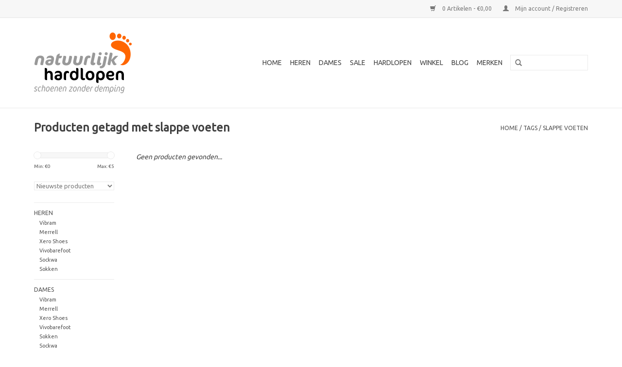

--- FILE ---
content_type: text/html;charset=utf-8
request_url: https://www.natuurlijkhardlopen.nl/tags/slappe-voeten/
body_size: 4213
content:
<!DOCTYPE html>
<html lang="nl">
  <head>
    <meta charset="utf-8"/>
<!-- [START] 'blocks/head.rain' -->
<!--

  (c) 2008-2026 Lightspeed Netherlands B.V.
  http://www.lightspeedhq.com
  Generated: 15-01-2026 @ 00:10:52

-->
<link rel="canonical" href="https://www.natuurlijkhardlopen.nl/tags/slappe-voeten/"/>
<link rel="alternate" href="https://www.natuurlijkhardlopen.nl/index.rss" type="application/rss+xml" title="Nieuwe producten"/>
<meta name="robots" content="noodp,noydir"/>
<meta property="og:url" content="https://www.natuurlijkhardlopen.nl/tags/slappe-voeten/?source=facebook"/>
<meta property="og:site_name" content="Natuurlijkhardlopen.nl / De Ridder Schoenen"/>
<meta property="og:title" content="slappe voeten"/>
<meta property="og:description" content="Webshop met minimalistische hardloopschoenen voor een natuurlijke loopstijl."/>
<!--[if lt IE 9]>
<script src="https://cdn.webshopapp.com/assets/html5shiv.js?2025-02-20"></script>
<![endif]-->
<!-- [END] 'blocks/head.rain' -->
    <title>slappe voeten - Natuurlijkhardlopen.nl / De Ridder Schoenen</title>
    <meta name="description" content="Webshop met minimalistische hardloopschoenen voor een natuurlijke loopstijl." />
    <meta name="keywords" content="slappe, voeten, Minimalistische hardloopschoenen, Barefoot Running shoes, Vibram FiveFingers, vifefingers, blote voeten, blootsvoets, blootvoets, natural running, naturalrunning, merrell barefoot, XERO-Shoes, trailrunning, trailrunner, barefoot runni" />
    <meta http-equiv="X-UA-Compatible" content="IE=edge,chrome=1">
    <meta name="viewport" content="width=device-width, initial-scale=1.0">
    <meta name="apple-mobile-web-app-capable" content="yes">
    <meta name="apple-mobile-web-app-status-bar-style" content="black">
    <meta property="fb:app_id" content="966242223397117"/>


    <link rel="shortcut icon" href="https://cdn.webshopapp.com/shops/31483/themes/95146/assets/favicon.ico?20190718205006" type="image/x-icon" />
    <link href='https://fonts.googleapis.com/css?family=Ubuntu:400,300,600' rel='stylesheet' type='text/css'>
    <link href='https://fonts.googleapis.com/css?family=Ubuntu:400,300,600' rel='stylesheet' type='text/css'>
    <link rel="shortcut icon" href="https://cdn.webshopapp.com/shops/31483/themes/95146/assets/favicon.ico?20190718205006" type="image/x-icon" /> 
    <link rel="stylesheet" href="https://cdn.webshopapp.com/shops/31483/themes/95146/assets/bootstrap.css?20190718205006" />
    <link rel="stylesheet" href="https://cdn.webshopapp.com/shops/31483/themes/95146/assets/style.css?20190718205006" />    
    <link rel="stylesheet" href="https://cdn.webshopapp.com/shops/31483/themes/95146/assets/settings.css?20190718205006" />  
    <link rel="stylesheet" href="https://cdn.webshopapp.com/assets/gui-2-0.css?2025-02-20" />
    <link rel="stylesheet" href="https://cdn.webshopapp.com/assets/gui-responsive-2-0.css?2025-02-20" />   
    <link rel="stylesheet" href="https://cdn.webshopapp.com/shops/31483/themes/95146/assets/custom.css?20190718205006" />
    <script src="https://cdn.webshopapp.com/assets/jquery-1-9-1.js?2025-02-20"></script>
    <script src="https://cdn.webshopapp.com/assets/jquery-ui-1-10-1.js?2025-02-20"></script>
   
    <script type="text/javascript" src="https://cdn.webshopapp.com/shops/31483/themes/95146/assets/global.js?20190718205006"></script>

    <script type="text/javascript" src="https://cdn.webshopapp.com/shops/31483/themes/95146/assets/jcarousel.js?20190718205006"></script>
    <script type="text/javascript" src="https://cdn.webshopapp.com/assets/gui.js?2025-02-20"></script>
    <script type="text/javascript" src="https://cdn.webshopapp.com/assets/gui-responsive-2-0.js?2025-02-20"></script>
        
    <!--[if lt IE 9]>
    <link rel="stylesheet" href="https://cdn.webshopapp.com/shops/31483/themes/95146/assets/style-ie.css?20190718205006" />
    <![endif]-->
  </head>
  <body>  
    <header>
      <div class="topnav">
        <div class="container">
                    <div class="right">
            <a href="https://www.natuurlijkhardlopen.nl/cart/" title="Winkelwagen" class="cart"> 
              <span class="glyphicon glyphicon-shopping-cart"></span>
              0 Artikelen - €0,00
            </a>
            <a href="https://www.natuurlijkhardlopen.nl/account/" title="Mijn account" class="my-account">
              <span class="glyphicon glyphicon-user"></span>
                            Mijn account / Registreren
                          </a>
          </div>
        </div>
      </div>
      <div class="navigation container">
        <div class="align">
          <ul class="burger">
            <img src="https://cdn.webshopapp.com/shops/31483/themes/95146/assets/hamburger.png?20190718205006" width="32" height="32" alt="Menu">
          </ul>
          <div class="vertical logo">
            <a href="https://www.natuurlijkhardlopen.nl/" title="Natuurlijkhardlopen.nl / De Ridder Schoenen">
              <img src="https://cdn.webshopapp.com/shops/31483/themes/95146/assets/logo.png?20190718205006" alt="Natuurlijkhardlopen.nl / De Ridder Schoenen" />
            </a>
          </div>
          <nav class="nonbounce desktop vertical">
            <form action="https://www.natuurlijkhardlopen.nl/search/" method="get" id="formSearch">
              <input type="text" name="q" autocomplete="off"  value=""/>
              <span onclick="$('#formSearch').submit();" title="Zoeken" class="glyphicon glyphicon-search"></span>
            </form>            
            <ul>
              <li class="item home ">
                <a class="itemLink" href="https://www.natuurlijkhardlopen.nl/">Home</a>
              </li>
                            <li class="item sub">
                <a class="itemLink" href="https://www.natuurlijkhardlopen.nl/heren/" title="Heren">Heren</a>
                                <span class="glyphicon glyphicon-play"></span>
                <ul class="subnav">
                                    <li class="subitem">
                    <a class="subitemLink" href="https://www.natuurlijkhardlopen.nl/heren/vibram/" title="Vibram">Vibram</a>
                                      </li>
                                    <li class="subitem">
                    <a class="subitemLink" href="https://www.natuurlijkhardlopen.nl/heren/merrell/" title="Merrell">Merrell</a>
                                      </li>
                                    <li class="subitem">
                    <a class="subitemLink" href="https://www.natuurlijkhardlopen.nl/heren/xero-shoes/" title="Xero Shoes">Xero Shoes</a>
                                      </li>
                                    <li class="subitem">
                    <a class="subitemLink" href="https://www.natuurlijkhardlopen.nl/heren/vivobarefoot/" title="Vivobarefoot">Vivobarefoot</a>
                                      </li>
                                    <li class="subitem">
                    <a class="subitemLink" href="https://www.natuurlijkhardlopen.nl/heren/sockwa/" title="Sockwa">Sockwa</a>
                                      </li>
                                    <li class="subitem">
                    <a class="subitemLink" href="https://www.natuurlijkhardlopen.nl/heren/sokken/" title="Sokken">Sokken</a>
                                      </li>
                                  </ul>
                              </li>
                            <li class="item sub">
                <a class="itemLink" href="https://www.natuurlijkhardlopen.nl/dames/" title="Dames">Dames</a>
                                <span class="glyphicon glyphicon-play"></span>
                <ul class="subnav">
                                    <li class="subitem">
                    <a class="subitemLink" href="https://www.natuurlijkhardlopen.nl/dames/vibram/" title="Vibram">Vibram</a>
                                      </li>
                                    <li class="subitem">
                    <a class="subitemLink" href="https://www.natuurlijkhardlopen.nl/dames/merrell/" title="Merrell">Merrell</a>
                                      </li>
                                    <li class="subitem">
                    <a class="subitemLink" href="https://www.natuurlijkhardlopen.nl/dames/xero-shoes/" title="Xero Shoes">Xero Shoes</a>
                                      </li>
                                    <li class="subitem">
                    <a class="subitemLink" href="https://www.natuurlijkhardlopen.nl/dames/vivobarefoot/" title="Vivobarefoot">Vivobarefoot</a>
                                      </li>
                                    <li class="subitem">
                    <a class="subitemLink" href="https://www.natuurlijkhardlopen.nl/dames/sokken/" title="Sokken">Sokken</a>
                                      </li>
                                    <li class="subitem">
                    <a class="subitemLink" href="https://www.natuurlijkhardlopen.nl/dames/sockwa/" title="Sockwa">Sockwa</a>
                                      </li>
                                  </ul>
                              </li>
                            <li class="item sub">
                <a class="itemLink" href="https://www.natuurlijkhardlopen.nl/sale/" title="Sale">Sale</a>
                                <span class="glyphicon glyphicon-play"></span>
                <ul class="subnav">
                                    <li class="subitem">
                    <a class="subitemLink" href="https://www.natuurlijkhardlopen.nl/sale/sale-10/" title="sale -10%">sale -10%</a>
                                      </li>
                                    <li class="subitem">
                    <a class="subitemLink" href="https://www.natuurlijkhardlopen.nl/sale/sale-20/" title="sale -20%">sale -20%</a>
                                      </li>
                                    <li class="subitem">
                    <a class="subitemLink" href="https://www.natuurlijkhardlopen.nl/sale/sale-30/" title="sale -30%">sale -30%</a>
                                      </li>
                                  </ul>
                              </li>
                            <li class="item sub">
                <a class="itemLink" href="https://www.natuurlijkhardlopen.nl/hardlopen/" title="Hardlopen">Hardlopen</a>
                                <span class="glyphicon glyphicon-play"></span>
                <ul class="subnav">
                                    <li class="subitem">
                    <a class="subitemLink" href="https://www.natuurlijkhardlopen.nl/hardlopen/hoe-te-beginnen/" title="Hoe te beginnen">Hoe te beginnen</a>
                                      </li>
                                    <li class="subitem">
                    <a class="subitemLink" href="https://www.natuurlijkhardlopen.nl/hardlopen/hardlooptechnieken/" title="Hardlooptechnieken">Hardlooptechnieken</a>
                                      </li>
                                    <li class="subitem">
                    <a class="subitemLink" href="https://www.natuurlijkhardlopen.nl/hardlopen/chirunning/" title="ChiRunning">ChiRunning</a>
                                      </li>
                                    <li class="subitem">
                    <a class="subitemLink" href="https://www.natuurlijkhardlopen.nl/hardlopen/pose-running/" title="Pose Running">Pose Running</a>
                                      </li>
                                  </ul>
                              </li>
                            <li class="item">
                <a class="itemLink" href="https://www.natuurlijkhardlopen.nl/winkel/" title="Winkel">Winkel</a>
                              </li>
                                                        <li class="item sub"><a class="itemLink" href="https://www.natuurlijkhardlopen.nl/blogs/blog/" title="Blog">Blog</a>
                <ul class="subnav">
                                    <li class="subitem"><a class="subitemLink" href="https://www.natuurlijkhardlopen.nl/blogs/blog/nieuwe-collectie/" title="Nieuwe Collectie">Nieuwe Collectie</a></li>
                                  </ul>
              </li>
                                                                      <li class="item"><a class="itemLink" href="https://www.natuurlijkhardlopen.nl/brands/" title="Merken">Merken</a></li>
                                        </ul>
            <span class="glyphicon glyphicon-remove"></span>  
          </nav>
        </div>
      </div>
    </header>
    
    <div class="wrapper">
      <div class="container content">
                <div class="page-title row">
  <div class="col-sm-6 col-md-6">
    <h1>Producten getagd met slappe voeten</h1>
  </div>
  <div class="col-sm-6 col-md-6 breadcrumbs text-right">
    <a href="https://www.natuurlijkhardlopen.nl/" title="Home">Home</a>
    
        / <a href="https://www.natuurlijkhardlopen.nl/tags/">Tags</a>
        / <a href="https://www.natuurlijkhardlopen.nl/tags/slappe-voeten/">slappe voeten</a>
      </div>  
  </div>
<div class="products row">
  <div class="col-md-2 sidebar">
    <div class="sort">
      <form action="https://www.natuurlijkhardlopen.nl/tags/slappe-voeten/" method="get" id="filter_form">
        <input type="hidden" name="mode" value="list" id="filter_form_mode" />
        <input type="hidden" name="limit" value="20" id="filter_form_limit" />
        <input type="hidden" name="sort" value="newest" id="filter_form_sort" />
        <input type="hidden" name="max" value="5" id="filter_form_max" />
        <input type="hidden" name="min" value="0" id="filter_form_min" />
        
        <div class="price-filter">
          <div class="sidebar-filter-slider">
            <div id="collection-filter-price"></div>
          </div>
          <div class="price-filter-range clear">
            <div class="min">Min: €<span>0</span></div>
            <div class="max">Max: €<span>5</span></div>
          </div>
        </div>
        
        <select name="sort" onchange="$('#formSortModeLimit').submit();">
                    <option value="popular">Meest bekeken</option>
                    <option value="newest" selected="selected">Nieuwste producten</option>
                    <option value="lowest">Laagste prijs</option>
                    <option value="highest">Hoogste prijs</option>
                    <option value="asc">Naam oplopend</option>
                    <option value="desc">Naam aflopend</option>
                  </select>        
                      </form>
    </div>
       
     <ul>
            <li class="item">
        <a class="itemLink " href="https://www.natuurlijkhardlopen.nl/heren/" title="Heren">Heren</a>
                <ul class="subnav">
                    <li class="subitem">
            <a class="subitemLink " href="https://www.natuurlijkhardlopen.nl/heren/vibram/" title="Vibram">Vibram</a>
                      </li>
                    <li class="subitem">
            <a class="subitemLink " href="https://www.natuurlijkhardlopen.nl/heren/merrell/" title="Merrell">Merrell</a>
                      </li>
                    <li class="subitem">
            <a class="subitemLink " href="https://www.natuurlijkhardlopen.nl/heren/xero-shoes/" title="Xero Shoes">Xero Shoes</a>
                      </li>
                    <li class="subitem">
            <a class="subitemLink " href="https://www.natuurlijkhardlopen.nl/heren/vivobarefoot/" title="Vivobarefoot">Vivobarefoot</a>
                      </li>
                    <li class="subitem">
            <a class="subitemLink " href="https://www.natuurlijkhardlopen.nl/heren/sockwa/" title="Sockwa">Sockwa</a>
                      </li>
                    <li class="subitem">
            <a class="subitemLink " href="https://www.natuurlijkhardlopen.nl/heren/sokken/" title="Sokken">Sokken</a>
                      </li>
                  </ul>
              </li>
            <li class="item">
        <a class="itemLink " href="https://www.natuurlijkhardlopen.nl/dames/" title="Dames">Dames</a>
                <ul class="subnav">
                    <li class="subitem">
            <a class="subitemLink " href="https://www.natuurlijkhardlopen.nl/dames/vibram/" title="Vibram">Vibram</a>
                      </li>
                    <li class="subitem">
            <a class="subitemLink " href="https://www.natuurlijkhardlopen.nl/dames/merrell/" title="Merrell">Merrell</a>
                      </li>
                    <li class="subitem">
            <a class="subitemLink " href="https://www.natuurlijkhardlopen.nl/dames/xero-shoes/" title="Xero Shoes">Xero Shoes</a>
                      </li>
                    <li class="subitem">
            <a class="subitemLink " href="https://www.natuurlijkhardlopen.nl/dames/vivobarefoot/" title="Vivobarefoot">Vivobarefoot</a>
                      </li>
                    <li class="subitem">
            <a class="subitemLink " href="https://www.natuurlijkhardlopen.nl/dames/sokken/" title="Sokken">Sokken</a>
                      </li>
                    <li class="subitem">
            <a class="subitemLink " href="https://www.natuurlijkhardlopen.nl/dames/sockwa/" title="Sockwa">Sockwa</a>
                      </li>
                  </ul>
              </li>
            <li class="item">
        <a class="itemLink " href="https://www.natuurlijkhardlopen.nl/sale/" title="Sale">Sale</a>
                <ul class="subnav">
                    <li class="subitem">
            <a class="subitemLink " href="https://www.natuurlijkhardlopen.nl/sale/sale-10/" title="sale -10%">sale -10%</a>
                      </li>
                    <li class="subitem">
            <a class="subitemLink " href="https://www.natuurlijkhardlopen.nl/sale/sale-20/" title="sale -20%">sale -20%</a>
                      </li>
                    <li class="subitem">
            <a class="subitemLink " href="https://www.natuurlijkhardlopen.nl/sale/sale-30/" title="sale -30%">sale -30%</a>
                      </li>
                  </ul>
              </li>
            <li class="item">
        <a class="itemLink " href="https://www.natuurlijkhardlopen.nl/hardlopen/" title="Hardlopen">Hardlopen</a>
                <ul class="subnav">
                    <li class="subitem">
            <a class="subitemLink " href="https://www.natuurlijkhardlopen.nl/hardlopen/hoe-te-beginnen/" title="Hoe te beginnen">Hoe te beginnen</a>
                      </li>
                    <li class="subitem">
            <a class="subitemLink " href="https://www.natuurlijkhardlopen.nl/hardlopen/hardlooptechnieken/" title="Hardlooptechnieken">Hardlooptechnieken</a>
                      </li>
                    <li class="subitem">
            <a class="subitemLink " href="https://www.natuurlijkhardlopen.nl/hardlopen/chirunning/" title="ChiRunning">ChiRunning</a>
                      </li>
                    <li class="subitem">
            <a class="subitemLink " href="https://www.natuurlijkhardlopen.nl/hardlopen/pose-running/" title="Pose Running">Pose Running</a>
                      </li>
                  </ul>
              </li>
            <li class="item">
        <a class="itemLink " href="https://www.natuurlijkhardlopen.nl/winkel/" title="Winkel">Winkel</a>
              </li>
          </ul>
      </div>
  <div class="col-sm-12 col-md-10">
     
        <div class="no-products-found">Geen producten gevonden...</div>
      
  </div>
</div>



<script type="text/javascript">
  $(function(){
    $('#filter_form input, #filter_form select').change(function(){
      $(this).closest('form').submit();
    });
    
    $("#collection-filter-price").slider({
      range: true,
      min: 0,
      max: 5,
      values: [0, 5],
      step: 1,
      slide: function( event, ui){
    $('.sidebar-filter-range .min span').html(ui.values[0]);
    $('.sidebar-filter-range .max span').html(ui.values[1]);
    
    $('#filter_form_min').val(ui.values[0]);
    $('#filter_form_max').val(ui.values[1]);
  },
    stop: function(event, ui){
    $('#filter_form').submit();
  }
    });
  });
</script>      </div>
      
      <footer>
        <hr class="full-width" />
        <div class="container">
          <div class="social row">
                        <div class="newsletter col-xs-12 col-sm-7 col-md-7">
              <span class="title">Meld je aan voor onze nieuwsbrief:</span>
              <form id="formNewsletter" action="https://www.natuurlijkhardlopen.nl/account/newsletter/" method="post">
                <input type="hidden" name="key" value="edce1bc69f6ffe0b4e207f3951957f17" />
                <input type="text" name="email" id="formNewsletterEmail" value="" placeholder="E-mail"/>
                <a class="btn glyphicon glyphicon-send" href="#" onclick="$('#formNewsletter').submit(); return false;" title="Abonneer" ><span>Abonneer</span></a>
              </form>
            </div>
                            <div class="social-media col-xs-12 col-md-12  col-sm-5 col-md-5 text-right">
              <a href="https://www.facebook.com/natuurlijkhardlopen.nl" class="social-icon facebook" target="_blank"></a>              <a href="https://twitter.com/natuurlijkhl" class="social-icon twitter" target="_blank"></a>                                                                      <a href="www.dr-schoenen.nl" class="social-icon instagram" target="_blank" title="Instagram Natuurlijkhardlopen.nl / De Ridder Schoenen"></a>              
            </div>
                      </div>
          <hr class="full-width" />
          <div class="links row">
            <div class="col-xs-12 col-sm-3 col-md-3">
                <label class="collapse" for="_1">
                  <strong>Klantenservice</strong>
                  <span class="glyphicon glyphicon-chevron-down hidden-sm hidden-md hidden-lg"></span></label>
                    <input class="collapse_input hidden-md hidden-lg hidden-sm" id="_1" type="checkbox">
                    <div class="list">
  
                  <ul class="no-underline no-list-style">
                                                <li><a href="https://www.natuurlijkhardlopen.nl/service/" title="Veelgestelde vragen" >Veelgestelde vragen</a>
                        </li>
                                                <li><a href="https://www.natuurlijkhardlopen.nl/service/general-terms-conditions/" title="Algemene voorwaarden" >Algemene voorwaarden</a>
                        </li>
                                                <li><a href="https://www.natuurlijkhardlopen.nl/service/shipping-returns/" title="Retourneren" >Retourneren</a>
                        </li>
                                                <li><a href="https://www.natuurlijkhardlopen.nl/service/privacy-policy/" title="Uw Privacy" >Uw Privacy</a>
                        </li>
                                                <li><a href="https://www.natuurlijkhardlopen.nl/service/contact/" title="Contact" >Contact</a>
                        </li>
                                                <li><a href="https://www.natuurlijkhardlopen.nl/service/about/" title="Over ons" >Over ons</a>
                        </li>
                                                <li><a href="https://www.natuurlijkhardlopen.nl/sitemap/" title="Sitemap" >Sitemap</a>
                        </li>
                                            </ul>
                  </div> 
             
            </div>     
       
            
            <div class="col-xs-12 col-sm-3 col-md-3">
          <label class="collapse" for="_2">
                  <strong>Producten</strong>
                  <span class="glyphicon glyphicon-chevron-down hidden-sm hidden-md hidden-lg"></span></label>
                    <input class="collapse_input hidden-md hidden-lg hidden-sm" id="_2" type="checkbox">
                    <div class="list">
              <ul>
                <li><a href="https://www.natuurlijkhardlopen.nl/collection/" title="Alle producten">Alle producten</a></li>
                <li><a href="https://www.natuurlijkhardlopen.nl/collection/?sort=newest" title="Nieuwe producten">Nieuwe producten</a></li>
                <li><a href="https://www.natuurlijkhardlopen.nl/collection/offers/" title="Aanbiedingen">Aanbiedingen</a></li>
                <li><a href="https://www.natuurlijkhardlopen.nl/brands/" title="Merken">Merken</a></li>                <li><a href="https://www.natuurlijkhardlopen.nl/tags/" title="Tags">Tags</a></li>              </ul>
            </div>
            </div>
            
            <div class="col-xs-12 col-sm-3 col-md-3">
              <label class="collapse" for="_3">
                  <strong>
                                Mijn account
                              </strong>
                  <span class="glyphicon glyphicon-chevron-down hidden-sm hidden-md hidden-lg"></span></label>
                    <input class="collapse_input hidden-md hidden-lg hidden-sm" id="_3" type="checkbox">
                    <div class="list">
            
           
              <ul>
                                <li><a href="https://www.natuurlijkhardlopen.nl/account/" title="Registreren">Registreren</a></li>
                                <li><a href="https://www.natuurlijkhardlopen.nl/account/orders/" title="Mijn bestellingen">Mijn bestellingen</a></li>
                              </ul>
            </div>
            </div>
            <div class="col-xs-12 col-sm-3 col-md-3">
                 <label class="collapse" for="_4">
                  <strong>Natuurlijkhardlopen.nl / De Ridder Schoenen </strong>
                  <span class="glyphicon glyphicon-chevron-down hidden-sm hidden-md hidden-lg"></span></label>
                    <input class="collapse_input hidden-md hidden-lg hidden-sm" id="_4" type="checkbox">
                    <div class="list">
              
              
              
              <span class="contact-description">Schoenen zonder demping</span>                            <div class="contact">
                <span class="glyphicon glyphicon-earphone"></span>
                071 36 244 78
              </div>
                                          <div class="contact">
                <span class="glyphicon glyphicon-envelope"></span>
                <a href="/cdn-cgi/l/email-protection#c2abaca4ad82a6a7b0aba6a6a7b0efb1a1aaada7aca7acecacae" title="Email"><span class="__cf_email__" data-cfemail="fc95929a93bc98998e959898998ed18f9f949399929992d29290">[email&#160;protected]</span></a>
              </div>
                            </div>
              
                                                      </div>
          </div>
          <hr class="full-width" />
        </div>
        <div class="copyright-payment">
          <div class="container">
            <div class="row">
              <div class="copyright col-md-6">
                &copy; Copyright 2026 Natuurlijkhardlopen.nl / De Ridder Schoenen - 
                                Powered by
                                <a href="https://www.lightspeedhq.nl/" title="Lightspeed" target="_blank">Lightspeed</a>
                                                              </div>
              <div class="payments col-md-6 text-right">
                                <a href="https://www.natuurlijkhardlopen.nl/service/payment-methods/" title="Betaalmethoden">
                  <img src="https://cdn.webshopapp.com/assets/icon-payment-banktransfer.png?2025-02-20" alt="Bank transfer" />
                </a>
                                <a href="https://www.natuurlijkhardlopen.nl/service/payment-methods/" title="Betaalmethoden">
                  <img src="https://cdn.webshopapp.com/assets/icon-payment-ideal.png?2025-02-20" alt="iDEAL" />
                </a>
                                <a href="https://www.natuurlijkhardlopen.nl/service/payment-methods/" title="Betaalmethoden">
                  <img src="https://cdn.webshopapp.com/assets/icon-payment-maestro.png?2025-02-20" alt="Maestro" />
                </a>
                                <a href="https://www.natuurlijkhardlopen.nl/service/payment-methods/" title="Betaalmethoden">
                  <img src="https://cdn.webshopapp.com/assets/icon-payment-mastercard.png?2025-02-20" alt="MasterCard" />
                </a>
                                <a href="https://www.natuurlijkhardlopen.nl/service/payment-methods/" title="Betaalmethoden">
                  <img src="https://cdn.webshopapp.com/assets/icon-payment-mistercash.png?2025-02-20" alt="Bancontact / Mister Cash" />
                </a>
                                <a href="https://www.natuurlijkhardlopen.nl/service/payment-methods/" title="Betaalmethoden">
                  <img src="https://cdn.webshopapp.com/assets/icon-payment-directebanking.png?2025-02-20" alt="SOFORT Banking" />
                </a>
                              </div>
            </div>
          </div>
        </div>
      </footer>
    </div>
    <!-- [START] 'blocks/body.rain' -->
<script data-cfasync="false" src="/cdn-cgi/scripts/5c5dd728/cloudflare-static/email-decode.min.js"></script><script>
(function () {
  var s = document.createElement('script');
  s.type = 'text/javascript';
  s.async = true;
  s.src = 'https://www.natuurlijkhardlopen.nl/services/stats/pageview.js';
  ( document.getElementsByTagName('head')[0] || document.getElementsByTagName('body')[0] ).appendChild(s);
})();
</script>
<!-- [END] 'blocks/body.rain' -->
  </body>

</html>

--- FILE ---
content_type: text/css; charset=UTF-8
request_url: https://cdn.webshopapp.com/shops/31483/themes/95146/assets/custom.css?20190718205006
body_size: 2274
content:
/* 20190718205006 - v2 */
.gui,
.gui-block-linklist li a {
  color: #231f20;
}

.gui-page-title,
.gui a.gui-bold,
.gui-block-subtitle,
.gui-table thead tr th,
.gui ul.gui-products li .gui-products-title a,
.gui-form label,
.gui-block-title.gui-dark strong,
.gui-block-title.gui-dark strong a,
.gui-content-subtitle {
  color: #231f20;
}

.gui-block-inner strong {
  color: #ffffff;
}

.gui a {
  color: #ff6600;
}

.gui-input.gui-focus,
.gui-text.gui-focus,
.gui-select.gui-focus {
  border-color: #ff6600;
  box-shadow: 0 0 2px #ff6600;
}

.gui-select.gui-focus .gui-handle {
  border-color: #ff6600;
}

.gui-block,
.gui-block-title,
.gui-buttons.gui-border,
.gui-block-inner,
.gui-image {
  border-color: #ff6600;
}

.gui-block-title {
  color: #ffffff;
  background-color: #ff6600;
}

.gui-content-title {
  color: #ffffff;
}

.gui-form .gui-field .gui-description span {
  color: #231f20;
}

.gui-block-inner {
  background-color: #f46100;
}

.gui-block-option {
  border-color: #ffe8d8;
  background-color: #fff7f2;
}

.gui-block-option-block {
  border-color: #ffe8d8;
}

.gui-block-title strong {
  color: #ffffff;
}

.gui-line,
.gui-cart-sum .gui-line {
  background-color: #ffba8c;
}

.gui ul.gui-products li {
  border-color: #ffd1b2;
}

.gui-block-subcontent,
.gui-content-subtitle {
  border-color: #ffd1b2;
}

.gui-faq,
.gui-login,
.gui-password,
.gui-register,
.gui-review,
.gui-sitemap,
.gui-block-linklist li,
.gui-table {
  border-color: #ffd1b2;
}

.gui-block-content .gui-table {
  border-color: #ffe8d8;
}

.gui-table thead tr th {
  border-color: #ffba8c;
  background-color: #fff7f2;
}

.gui-table tbody tr td {
  border-color: #ffe8d8;
}

.gui a.gui-button-large,
.gui a.gui-button-small {
  border-color: #ff6600;
  color: #ffffff;
  background-color: #ff6600;
}

.gui a.gui-button-large.gui-button-action,
.gui a.gui-button-small.gui-button-action {
  border-color: #ff6600;
  color: #ffffff;
  background-color: #ff6600;
}

.gui a.gui-button-large:active,
.gui a.gui-button-small:active {
  background-color: #cc5100;
  border-color: #cc5100;
}

.gui a.gui-button-large.gui-button-action:active,
.gui a.gui-button-small.gui-button-action:active {
  background-color: #cc5100;
  border-color: #cc5100;
}

.gui-input,
.gui-text,
.gui-select,
.gui-number {
  border-color: #ff6600;
  background-color: #ffffff;
}

.gui-select .gui-handle,
.gui-number .gui-handle {
  border-color: #ff6600;
}

.gui-number .gui-handle a {
  background-color: #ffffff;
}

.gui-input input,
.gui-number input,
.gui-text textarea,
.gui-select .gui-value {
  color: #ff6600;
}

.gui-progressbar {
  background-color: #ff6600;
}

/* custom */
.wysiwyg ol {
  -webkit-margin-before: 0;
  -webkit-margin-after: 0;
  -webkit-margin-start: 0;
  -webkit-margin-end: 0;
  -webkit-padding-start: 0;
  
  margin: 1em 0;
  padding: 0 0 0 40px;
}

.wysiwyg ul {
  margin: 1em 0;
  padding: 0 0 0 40px;
}

.wrapper.layout-fixed {
  margin-top: 0;
}

.headlines {
  height: 300px;
}

.headlines .slides {
  height: 300px;
}

.header {
  margin: 0;
  width: 100%;
}

.header a.logo {
  height: 43px;
  margin: 20px 10px 20px 30px;
}

.header .tagline {
  left: 300px;
  position: absolute;
  top: 60px;
  font-size: 16px;
  font-weight: bold;
  font-style: italic;
  color: #999;
}

.header .topnav {
  margin-right: 30px;
}

.header .shopnav {
  display: none;
}

.header .shopnav ul {
  font-size: 12px;
}

.header .categories {
  width: 998px;
  background: #3f6d9b; /* Old browsers */
  background: -moz-linear-gradient(top, #3f6d9b 0%, #23406b 100%); /* FF3.6+ */
  background: -webkit-gradient(linear, left top, left bottom, color-stop(0%,#3f6d9b), color-stop(100%,#23406b)); /* Chrome,Safari4+ */
  background: -webkit-linear-gradient(top, #3f6d9b 0%,#23406b 100%); /* Chrome10+,Safari5.1+ */
  background: -o-linear-gradient(top, #3f6d9b 0%,#23406b 100%); /* Opera 11.10+ */
  background: -ms-linear-gradient(top, #3f6d9b 0%,#23406b 100%); /* IE10+ */
  background: linear-gradient(to bottom, #3f6d9b 0%,#23406b 100%); /* W3C */
}

.header .categories ul li.home {
  margin-left: 30px;
  width: auto;
}

.header .categories ul li.home a {
  text-indent: 0;
  background: transparent;
  background-image: none;
  width: auto;
  padding: 0 10px;
}

.header .categories ul li.hover.home a {
  color: #FFFFFF;
  background-color: #EA2E49;
  border-radius: 3px;
  box-shadow: inset 0 1px 0 rgba(0, 0, 0, 0.1);
  text-shadow: 0 -1px 0 rgba(0, 0, 0, 0.1);
}

.header .cart {
  margin-right: 30px;
  color: white;
  padding-top: 0;
}

.header .cart a i {
  display: inline-block;
  height: auto;
  width: 1.2857142857142858em;
  background: none;
  background-image: none;
  float: none;
}

.header .cart a small,
.header .cart a strong {
  background: transparent;
  color: #FF7C00;
  line-height: 32px;
  height: 32px;
  font-size: 16px;
  border-right: none;
  font-weight: normal;
}

.header .cart a strong {
  font-weight: bold;
}

.header .cart.hover a small {
  color: #FFFFFF;
  background-color: #FF7C00;
  border-radius: 3px;
  box-shadow: inset 0 1px 0 rgba(0, 0, 0, 0.1);
  text-shadow: 0 -1px 0 rgba(0, 0, 0, 0.1);
}

.header .cart.hover a strong {
  background: none;
  box-shadow: none;
  text-shadow: none;
}

#gui-wrapper.gui-cart {
  margin-top: 20px;
}

/* Pricing */
.products.products-horizontal .product p.price,
.products.products-grid .product p.price,
.products.products-list .product p.price {
  display: block;
  width: auto;
  height: 53px;
  padding-top: 0;
  position: static;
  background-color: transparent;
  border-radius: 0;
  color: black;
  text-align: left;
  font-size: 20px;
  letter-spacing: 0px;
  padding: 0;
}
.products.products-horizontal .product p.price.price-offer,
.products.products-grid .product p.price.price-offer,
.products.products-list .product p.price.price-offer {
  background-color: transparent;
  color: #FF7C00;
}
.products.products-horizontal .product p.price.price-offer .border, 
.products.products-grid .product p.price.price-offer .border, 
.products.products-list .product p.price.price-offer .border {
  border: none;
  border-radius: 0;
  height: auto;
  padding-top: 0;
}

.products.products-horizontal .product p.price span.price-old,
.products.products-grid .product p.price span.price-old,
.products.products-list .product p.price span.price-old {
  font-size: 14px;
  text-decoration: line-through;
  letter-spacing: 0;
  opacity: 0.8;
  margin-right: 2px;
}
.products.products-horizontal .product p.price span.currency,
.products.products-grid .product p.price span.currency,
.products.products-list .product p.price span.currency {
  display: none;
}

/* Blog on index page */
#home-blogs h2 {
}

#home-blogs .home-blog-article {
  width: 430px;
  margin-right: 20px;
  display: block;
  margin-bottom: 1em;
  float: left;
  min-height: 180px;
}

#home-blogs .readmore {
  text-decoration: underline;
}

.gui-blog {
  margin: 20px 0;
}

article.gui-blog-article h2,
article.gui-blog-article h3,
article.gui-blog-article h4 {
  margin: 1em 0 0.5em 0;
}

article.gui-blog-article .gui-blog-article-content {
  clear: both;
}

.maatbutton {
  text-align: right;
  margin-bottom: 10px;
}

.maatbutton a {
  background-color: #3B5991;
  color: white;
  padding: 4px 6px;
  border-radius: 4px;
}

.maatbutton a:hover {
  background-color: #FF7C00;
}

.voordelen ul {
  margin: 1em 0;
  padding: 0 0 0 20px;
  list-style-type: disc;
}

.icon.icon-16 {
  padding-left: 24px !important;
  display: none;
}

/* Webshophelpers: maten productenoverzicht bij mouseover */
.maatinfo p {padding-bottom:5px;}
.maatinfo a {display:block;float:left;padding:2px;border:1px solid #3B5991;border-radius:4px;margin:2px;}
.maatinfo a.uitverkocht {color:#999;border-color:#999;cursor: default;}

.products.products-list .product .actions {width:200px;}
.products.products-list .product .maatinfo {float:left;/*height:30px;*/}
.products.products-list .product .maatinfo p {float:left;line-height: 25px;margin-right: 5px;}
.products.products-list .product.hover {}

.products.products-horizontal .product .maatinfo {height:79px;}
.products.products-horizontal .product.hover {margin-bottom:-130px;}
.products.products-horizontal .product .actions {width:100%;}

.optin{
  position: fixed;
  width: 400px;
  background: white;
  z-index: 9000;
  bottom: 20px;
  right: 20px;
  box-shadow: 0 0 20px rgba(0, 0, 0, 0.15);
  border-radius: 3px;
  text-align:center;
  padding:20px;
  display:none;
 }
.optin h2{
  color: #FF7C00;
 }
.optin p{
  padding-bottom:40px;
 }
.optin form input[type="text"]{
  width: 300px;
  font-family: "Open Sans", Helvetica, sans-serif;
  height: 38px;
  border-radius: 3px;
  outline: none;
  border: 1px solid #D0D0D0;
  padding-left: 15px;
  margin-bottom: 10px;
}
.optin form input[type="submit"]{
  width: 317px;
  font-family: "Open Sans", Helvetica, sans-serif;
  height: 38px;
  border-radius: 3px;
  outline: none;
  border: 0px solid #D0D0D0;
  padding-left: 15px;
  margin-bottom: 10px;
  background: #FF7C00;
  color:white;
 }


/* TGS aanpassingen */
.categories .category span.title {
    box-shadow: -4px 0 0 0 #ff6600, -4px 0 0 0 #ff6600;
    padding: 8px 15px;
}


.categories .category span.title {
    float: right;
    font-size: 30px;
    margin-left: 0;
    margin-top: 0;
    text-transform: lowercase;
}


.categories .category div {
    padding: 0;
}


.categories .category {
    border: 1px solid #ffffff;
  }


.products .product .image-wrap .cart {
    border: 1px solid #ff6600;
    color: #ffffff;
    display: inline-block;
    margin: 10px auto auto;
    padding: 0 4px;
    position: relative;
    text-decoration: none;
    text-transform: uppercase;
    background-color: #ff6600;
}

.voorwaarden {
  color:#999999;
}


.leftvoorwaarden, .rightvoorwaarden {
  float: left; 
  width: 50%;
  margin-bottom:20px;
}


.leftvoorwaarden li, .rightvoorwaarden li {
    background-image: url("nhl-bullet.jpg");
    background-position: 0 7px;
    background-repeat: no-repeat;
    list-style: inside none none;
    padding-left: 18px;
}

.page.info.active {
  max-height:500px !important;
  }


--- FILE ---
content_type: text/javascript;charset=utf-8
request_url: https://www.natuurlijkhardlopen.nl/services/stats/pageview.js
body_size: -411
content:
// SEOshop 15-01-2026 00:10:54